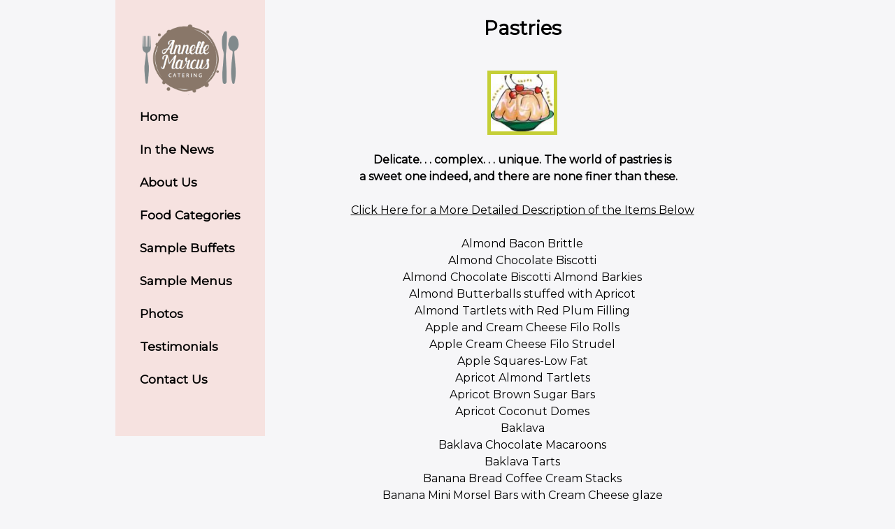

--- FILE ---
content_type: text/html; charset=UTF-8
request_url: http://annettemarcuscatering.com/food_categories/pastries/
body_size: 33612
content:
<!DOCTYPE html>
<html lang="en-US">
<head>
<meta charset="UTF-8">
<meta name="viewport" content="width=device-width, initial-scale=1">
<link rel="profile" href="http://gmpg.org/xfn/11">
<link rel="pingback" href="">

<title>Pastries &#8211; Annette Marcus Catering</title>
<meta name='robots' content='max-image-preview:large' />
<link rel="alternate" type="application/rss+xml" title="Annette Marcus Catering &raquo; Feed" href="http://annettemarcuscatering.com/feed/" />
<link rel="alternate" type="application/rss+xml" title="Annette Marcus Catering &raquo; Comments Feed" href="http://annettemarcuscatering.com/comments/feed/" />
<!-- This site uses the Google Analytics by MonsterInsights plugin v7.10.0 - Using Analytics tracking - https://www.monsterinsights.com/ -->
<!-- Note: MonsterInsights is not currently configured on this site. The site owner needs to authenticate with Google Analytics in the MonsterInsights settings panel. -->
<!-- No UA code set -->
<!-- / Google Analytics by MonsterInsights -->
<script type="text/javascript">
window._wpemojiSettings = {"baseUrl":"https:\/\/s.w.org\/images\/core\/emoji\/14.0.0\/72x72\/","ext":".png","svgUrl":"https:\/\/s.w.org\/images\/core\/emoji\/14.0.0\/svg\/","svgExt":".svg","source":{"concatemoji":"http:\/\/annettemarcuscatering.com\/wp-includes\/js\/wp-emoji-release.min.js?ver=6.2.8"}};
/*! This file is auto-generated */
!function(e,a,t){var n,r,o,i=a.createElement("canvas"),p=i.getContext&&i.getContext("2d");function s(e,t){p.clearRect(0,0,i.width,i.height),p.fillText(e,0,0);e=i.toDataURL();return p.clearRect(0,0,i.width,i.height),p.fillText(t,0,0),e===i.toDataURL()}function c(e){var t=a.createElement("script");t.src=e,t.defer=t.type="text/javascript",a.getElementsByTagName("head")[0].appendChild(t)}for(o=Array("flag","emoji"),t.supports={everything:!0,everythingExceptFlag:!0},r=0;r<o.length;r++)t.supports[o[r]]=function(e){if(p&&p.fillText)switch(p.textBaseline="top",p.font="600 32px Arial",e){case"flag":return s("\ud83c\udff3\ufe0f\u200d\u26a7\ufe0f","\ud83c\udff3\ufe0f\u200b\u26a7\ufe0f")?!1:!s("\ud83c\uddfa\ud83c\uddf3","\ud83c\uddfa\u200b\ud83c\uddf3")&&!s("\ud83c\udff4\udb40\udc67\udb40\udc62\udb40\udc65\udb40\udc6e\udb40\udc67\udb40\udc7f","\ud83c\udff4\u200b\udb40\udc67\u200b\udb40\udc62\u200b\udb40\udc65\u200b\udb40\udc6e\u200b\udb40\udc67\u200b\udb40\udc7f");case"emoji":return!s("\ud83e\udef1\ud83c\udffb\u200d\ud83e\udef2\ud83c\udfff","\ud83e\udef1\ud83c\udffb\u200b\ud83e\udef2\ud83c\udfff")}return!1}(o[r]),t.supports.everything=t.supports.everything&&t.supports[o[r]],"flag"!==o[r]&&(t.supports.everythingExceptFlag=t.supports.everythingExceptFlag&&t.supports[o[r]]);t.supports.everythingExceptFlag=t.supports.everythingExceptFlag&&!t.supports.flag,t.DOMReady=!1,t.readyCallback=function(){t.DOMReady=!0},t.supports.everything||(n=function(){t.readyCallback()},a.addEventListener?(a.addEventListener("DOMContentLoaded",n,!1),e.addEventListener("load",n,!1)):(e.attachEvent("onload",n),a.attachEvent("onreadystatechange",function(){"complete"===a.readyState&&t.readyCallback()})),(e=t.source||{}).concatemoji?c(e.concatemoji):e.wpemoji&&e.twemoji&&(c(e.twemoji),c(e.wpemoji)))}(window,document,window._wpemojiSettings);
</script>
<style type="text/css">
img.wp-smiley,
img.emoji {
	display: inline !important;
	border: none !important;
	box-shadow: none !important;
	height: 1em !important;
	width: 1em !important;
	margin: 0 0.07em !important;
	vertical-align: -0.1em !important;
	background: none !important;
	padding: 0 !important;
}
</style>
	<link rel='stylesheet' id='wp-block-library-css' href='http://annettemarcuscatering.com/wp-includes/css/dist/block-library/style.min.css?ver=6.2.8' type='text/css' media='all' />
<link rel='stylesheet' id='classic-theme-styles-css' href='http://annettemarcuscatering.com/wp-includes/css/classic-themes.min.css?ver=6.2.8' type='text/css' media='all' />
<style id='global-styles-inline-css' type='text/css'>
body{--wp--preset--color--black: #000000;--wp--preset--color--cyan-bluish-gray: #abb8c3;--wp--preset--color--white: #ffffff;--wp--preset--color--pale-pink: #f78da7;--wp--preset--color--vivid-red: #cf2e2e;--wp--preset--color--luminous-vivid-orange: #ff6900;--wp--preset--color--luminous-vivid-amber: #fcb900;--wp--preset--color--light-green-cyan: #7bdcb5;--wp--preset--color--vivid-green-cyan: #00d084;--wp--preset--color--pale-cyan-blue: #8ed1fc;--wp--preset--color--vivid-cyan-blue: #0693e3;--wp--preset--color--vivid-purple: #9b51e0;--wp--preset--gradient--vivid-cyan-blue-to-vivid-purple: linear-gradient(135deg,rgba(6,147,227,1) 0%,rgb(155,81,224) 100%);--wp--preset--gradient--light-green-cyan-to-vivid-green-cyan: linear-gradient(135deg,rgb(122,220,180) 0%,rgb(0,208,130) 100%);--wp--preset--gradient--luminous-vivid-amber-to-luminous-vivid-orange: linear-gradient(135deg,rgba(252,185,0,1) 0%,rgba(255,105,0,1) 100%);--wp--preset--gradient--luminous-vivid-orange-to-vivid-red: linear-gradient(135deg,rgba(255,105,0,1) 0%,rgb(207,46,46) 100%);--wp--preset--gradient--very-light-gray-to-cyan-bluish-gray: linear-gradient(135deg,rgb(238,238,238) 0%,rgb(169,184,195) 100%);--wp--preset--gradient--cool-to-warm-spectrum: linear-gradient(135deg,rgb(74,234,220) 0%,rgb(151,120,209) 20%,rgb(207,42,186) 40%,rgb(238,44,130) 60%,rgb(251,105,98) 80%,rgb(254,248,76) 100%);--wp--preset--gradient--blush-light-purple: linear-gradient(135deg,rgb(255,206,236) 0%,rgb(152,150,240) 100%);--wp--preset--gradient--blush-bordeaux: linear-gradient(135deg,rgb(254,205,165) 0%,rgb(254,45,45) 50%,rgb(107,0,62) 100%);--wp--preset--gradient--luminous-dusk: linear-gradient(135deg,rgb(255,203,112) 0%,rgb(199,81,192) 50%,rgb(65,88,208) 100%);--wp--preset--gradient--pale-ocean: linear-gradient(135deg,rgb(255,245,203) 0%,rgb(182,227,212) 50%,rgb(51,167,181) 100%);--wp--preset--gradient--electric-grass: linear-gradient(135deg,rgb(202,248,128) 0%,rgb(113,206,126) 100%);--wp--preset--gradient--midnight: linear-gradient(135deg,rgb(2,3,129) 0%,rgb(40,116,252) 100%);--wp--preset--duotone--dark-grayscale: url('#wp-duotone-dark-grayscale');--wp--preset--duotone--grayscale: url('#wp-duotone-grayscale');--wp--preset--duotone--purple-yellow: url('#wp-duotone-purple-yellow');--wp--preset--duotone--blue-red: url('#wp-duotone-blue-red');--wp--preset--duotone--midnight: url('#wp-duotone-midnight');--wp--preset--duotone--magenta-yellow: url('#wp-duotone-magenta-yellow');--wp--preset--duotone--purple-green: url('#wp-duotone-purple-green');--wp--preset--duotone--blue-orange: url('#wp-duotone-blue-orange');--wp--preset--font-size--small: 13px;--wp--preset--font-size--medium: 20px;--wp--preset--font-size--large: 36px;--wp--preset--font-size--x-large: 42px;--wp--preset--spacing--20: 0.44rem;--wp--preset--spacing--30: 0.67rem;--wp--preset--spacing--40: 1rem;--wp--preset--spacing--50: 1.5rem;--wp--preset--spacing--60: 2.25rem;--wp--preset--spacing--70: 3.38rem;--wp--preset--spacing--80: 5.06rem;--wp--preset--shadow--natural: 6px 6px 9px rgba(0, 0, 0, 0.2);--wp--preset--shadow--deep: 12px 12px 50px rgba(0, 0, 0, 0.4);--wp--preset--shadow--sharp: 6px 6px 0px rgba(0, 0, 0, 0.2);--wp--preset--shadow--outlined: 6px 6px 0px -3px rgba(255, 255, 255, 1), 6px 6px rgba(0, 0, 0, 1);--wp--preset--shadow--crisp: 6px 6px 0px rgba(0, 0, 0, 1);}:where(.is-layout-flex){gap: 0.5em;}body .is-layout-flow > .alignleft{float: left;margin-inline-start: 0;margin-inline-end: 2em;}body .is-layout-flow > .alignright{float: right;margin-inline-start: 2em;margin-inline-end: 0;}body .is-layout-flow > .aligncenter{margin-left: auto !important;margin-right: auto !important;}body .is-layout-constrained > .alignleft{float: left;margin-inline-start: 0;margin-inline-end: 2em;}body .is-layout-constrained > .alignright{float: right;margin-inline-start: 2em;margin-inline-end: 0;}body .is-layout-constrained > .aligncenter{margin-left: auto !important;margin-right: auto !important;}body .is-layout-constrained > :where(:not(.alignleft):not(.alignright):not(.alignfull)){max-width: var(--wp--style--global--content-size);margin-left: auto !important;margin-right: auto !important;}body .is-layout-constrained > .alignwide{max-width: var(--wp--style--global--wide-size);}body .is-layout-flex{display: flex;}body .is-layout-flex{flex-wrap: wrap;align-items: center;}body .is-layout-flex > *{margin: 0;}:where(.wp-block-columns.is-layout-flex){gap: 2em;}.has-black-color{color: var(--wp--preset--color--black) !important;}.has-cyan-bluish-gray-color{color: var(--wp--preset--color--cyan-bluish-gray) !important;}.has-white-color{color: var(--wp--preset--color--white) !important;}.has-pale-pink-color{color: var(--wp--preset--color--pale-pink) !important;}.has-vivid-red-color{color: var(--wp--preset--color--vivid-red) !important;}.has-luminous-vivid-orange-color{color: var(--wp--preset--color--luminous-vivid-orange) !important;}.has-luminous-vivid-amber-color{color: var(--wp--preset--color--luminous-vivid-amber) !important;}.has-light-green-cyan-color{color: var(--wp--preset--color--light-green-cyan) !important;}.has-vivid-green-cyan-color{color: var(--wp--preset--color--vivid-green-cyan) !important;}.has-pale-cyan-blue-color{color: var(--wp--preset--color--pale-cyan-blue) !important;}.has-vivid-cyan-blue-color{color: var(--wp--preset--color--vivid-cyan-blue) !important;}.has-vivid-purple-color{color: var(--wp--preset--color--vivid-purple) !important;}.has-black-background-color{background-color: var(--wp--preset--color--black) !important;}.has-cyan-bluish-gray-background-color{background-color: var(--wp--preset--color--cyan-bluish-gray) !important;}.has-white-background-color{background-color: var(--wp--preset--color--white) !important;}.has-pale-pink-background-color{background-color: var(--wp--preset--color--pale-pink) !important;}.has-vivid-red-background-color{background-color: var(--wp--preset--color--vivid-red) !important;}.has-luminous-vivid-orange-background-color{background-color: var(--wp--preset--color--luminous-vivid-orange) !important;}.has-luminous-vivid-amber-background-color{background-color: var(--wp--preset--color--luminous-vivid-amber) !important;}.has-light-green-cyan-background-color{background-color: var(--wp--preset--color--light-green-cyan) !important;}.has-vivid-green-cyan-background-color{background-color: var(--wp--preset--color--vivid-green-cyan) !important;}.has-pale-cyan-blue-background-color{background-color: var(--wp--preset--color--pale-cyan-blue) !important;}.has-vivid-cyan-blue-background-color{background-color: var(--wp--preset--color--vivid-cyan-blue) !important;}.has-vivid-purple-background-color{background-color: var(--wp--preset--color--vivid-purple) !important;}.has-black-border-color{border-color: var(--wp--preset--color--black) !important;}.has-cyan-bluish-gray-border-color{border-color: var(--wp--preset--color--cyan-bluish-gray) !important;}.has-white-border-color{border-color: var(--wp--preset--color--white) !important;}.has-pale-pink-border-color{border-color: var(--wp--preset--color--pale-pink) !important;}.has-vivid-red-border-color{border-color: var(--wp--preset--color--vivid-red) !important;}.has-luminous-vivid-orange-border-color{border-color: var(--wp--preset--color--luminous-vivid-orange) !important;}.has-luminous-vivid-amber-border-color{border-color: var(--wp--preset--color--luminous-vivid-amber) !important;}.has-light-green-cyan-border-color{border-color: var(--wp--preset--color--light-green-cyan) !important;}.has-vivid-green-cyan-border-color{border-color: var(--wp--preset--color--vivid-green-cyan) !important;}.has-pale-cyan-blue-border-color{border-color: var(--wp--preset--color--pale-cyan-blue) !important;}.has-vivid-cyan-blue-border-color{border-color: var(--wp--preset--color--vivid-cyan-blue) !important;}.has-vivid-purple-border-color{border-color: var(--wp--preset--color--vivid-purple) !important;}.has-vivid-cyan-blue-to-vivid-purple-gradient-background{background: var(--wp--preset--gradient--vivid-cyan-blue-to-vivid-purple) !important;}.has-light-green-cyan-to-vivid-green-cyan-gradient-background{background: var(--wp--preset--gradient--light-green-cyan-to-vivid-green-cyan) !important;}.has-luminous-vivid-amber-to-luminous-vivid-orange-gradient-background{background: var(--wp--preset--gradient--luminous-vivid-amber-to-luminous-vivid-orange) !important;}.has-luminous-vivid-orange-to-vivid-red-gradient-background{background: var(--wp--preset--gradient--luminous-vivid-orange-to-vivid-red) !important;}.has-very-light-gray-to-cyan-bluish-gray-gradient-background{background: var(--wp--preset--gradient--very-light-gray-to-cyan-bluish-gray) !important;}.has-cool-to-warm-spectrum-gradient-background{background: var(--wp--preset--gradient--cool-to-warm-spectrum) !important;}.has-blush-light-purple-gradient-background{background: var(--wp--preset--gradient--blush-light-purple) !important;}.has-blush-bordeaux-gradient-background{background: var(--wp--preset--gradient--blush-bordeaux) !important;}.has-luminous-dusk-gradient-background{background: var(--wp--preset--gradient--luminous-dusk) !important;}.has-pale-ocean-gradient-background{background: var(--wp--preset--gradient--pale-ocean) !important;}.has-electric-grass-gradient-background{background: var(--wp--preset--gradient--electric-grass) !important;}.has-midnight-gradient-background{background: var(--wp--preset--gradient--midnight) !important;}.has-small-font-size{font-size: var(--wp--preset--font-size--small) !important;}.has-medium-font-size{font-size: var(--wp--preset--font-size--medium) !important;}.has-large-font-size{font-size: var(--wp--preset--font-size--large) !important;}.has-x-large-font-size{font-size: var(--wp--preset--font-size--x-large) !important;}
.wp-block-navigation a:where(:not(.wp-element-button)){color: inherit;}
:where(.wp-block-columns.is-layout-flex){gap: 2em;}
.wp-block-pullquote{font-size: 1.5em;line-height: 1.6;}
</style>
<link rel='stylesheet' id='annette-marcus-catering-style-css' href='http://annettemarcuscatering.com/wp-content/themes/annette-marcus-catering/style.css?ver=6.2.8' type='text/css' media='all' />
<link rel="https://api.w.org/" href="http://annettemarcuscatering.com/wp-json/" /><meta name="generator" content="WordPress 6.2.8" />
<link rel="canonical" href="http://annettemarcuscatering.com/food_categories/pastries/" />
<link rel='shortlink' href='http://annettemarcuscatering.com/?p=103' />
<link rel="alternate" type="application/json+oembed" href="http://annettemarcuscatering.com/wp-json/oembed/1.0/embed?url=http%3A%2F%2Fannettemarcuscatering.com%2Ffood_categories%2Fpastries%2F" />
<link rel="alternate" type="text/xml+oembed" href="http://annettemarcuscatering.com/wp-json/oembed/1.0/embed?url=http%3A%2F%2Fannettemarcuscatering.com%2Ffood_categories%2Fpastries%2F&#038;format=xml" />
	<style type="text/css">
			.site-title a,
		.site-description {
			color: #c4782d;
		}
		</style>
	<style type="text/css" id="custom-background-css">
body.custom-background { background-color: #f6f6f8; }
</style>
	<link rel="icon" href="http://annettemarcuscatering.com/wp-content/uploads/2019/07/cropped-annette-marcus-favicon-32x32.png" sizes="32x32" />
<link rel="icon" href="http://annettemarcuscatering.com/wp-content/uploads/2019/07/cropped-annette-marcus-favicon-192x192.png" sizes="192x192" />
<link rel="apple-touch-icon" href="http://annettemarcuscatering.com/wp-content/uploads/2019/07/cropped-annette-marcus-favicon-180x180.png" />
<meta name="msapplication-TileImage" content="http://annettemarcuscatering.com/wp-content/uploads/2019/07/cropped-annette-marcus-favicon-270x270.png" />
</head>

<body class="food_categories-template-default single single-food_categories postid-103 custom-background group-blog">
<div id="page" class="site">
	<!--<header id="masthead" class="site-header" role="banner">
		<div class="site-branding">
							<p class="site-title"><a href="http://annettemarcuscatering.com/" rel="home">Annette Marcus Catering</a></p>
							<p class="site-description">Total Catering &amp; Event Planning</p>
					</div> .site-branding -->

		<!--<nav id="site-navigation" class="main-navigation" role="navigation">
			<button class="menu-toggle" aria-controls="primary-menu" aria-expanded="false">Primary Menu</button>
			<div id="primary-menu" class="menu"><ul>
<li class="page_item page-item-2"><a href="http://annettemarcuscatering.com/">#2 (no title)</a></li>
<li class="page_item page-item-32"><a href="http://annettemarcuscatering.com/about-annette-marcus-catering/">About Annette Marcus Catering</a></li>
<li class="page_item page-item-236"><a href="http://annettemarcuscatering.com/breads/">Breads</a></li>
<li class="page_item page-item-243"><a href="http://annettemarcuscatering.com/cakes/">Cakes</a></li>
<li class="page_item page-item-247"><a href="http://annettemarcuscatering.com/casseroles/">Casseroles</a></li>
<li class="page_item page-item-37"><a href="http://annettemarcuscatering.com/contact-us/">Contact Us</a></li>
<li class="page_item page-item-253"><a href="http://annettemarcuscatering.com/desserts/">Desserts</a></li>
<li class="page_item page-item-257"><a href="http://annettemarcuscatering.com/dips/">Dips</a></li>
<li class="page_item page-item-260"><a href="http://annettemarcuscatering.com/eggs-and-cheese/">Eggs and Cheese</a></li>
<li class="page_item page-item-264"><a href="http://annettemarcuscatering.com/fish/">Fish</a></li>
<li class="page_item page-item-267"><a href="http://annettemarcuscatering.com/hor-doeuvres/">Hors d’oeuvres</a></li>
<li class="page_item page-item-270"><a href="http://annettemarcuscatering.com/icecream/">Ice Cream and Ice Cream Desserts</a></li>
<li class="page_item page-item-394"><a href="http://annettemarcuscatering.com/it-tastes-jewish/">It Tastes Jewish</a></li>
<li class="page_item page-item-274"><a href="http://annettemarcuscatering.com/kugel/">Kugel</a></li>
<li class="page_item page-item-278"><a href="http://annettemarcuscatering.com/meat/">Meat</a></li>
<li class="page_item page-item-282"><a href="http://annettemarcuscatering.com/muffins/">Muffins</a></li>
<li class="page_item page-item-286"><a href="http://annettemarcuscatering.com/passover/">Passover</a></li>
<li class="page_item page-item-288"><a href="http://annettemarcuscatering.com/pasta/">Pasta</a></li>
<li class="page_item page-item-291"><a href="http://annettemarcuscatering.com/pastries/">Pastries</a></li>
<li class="page_item page-item-76"><a href="http://annettemarcuscatering.com/photos/">Photos</a></li>
<li class="page_item page-item-295"><a href="http://annettemarcuscatering.com/pies/">Pies</a></li>
<li class="page_item page-item-298"><a href="http://annettemarcuscatering.com/potatoes/">Potatoes</a></li>
<li class="page_item page-item-302"><a href="http://annettemarcuscatering.com/poultry/">Poultry</a></li>
<li class="page_item page-item-306"><a href="http://annettemarcuscatering.com/rice/">Rice</a></li>
<li class="page_item page-item-308"><a href="http://annettemarcuscatering.com/salads-and-salad-dressing/">Salads and Salad Dressing</a></li>
<li class="page_item page-item-310"><a href="http://annettemarcuscatering.com/salads-as-an-entree/">Salads as an Entree</a></li>
<li class="page_item page-item-313"><a href="http://annettemarcuscatering.com/sandwiches/">Sandwiches</a></li>
<li class="page_item page-item-317"><a href="http://annettemarcuscatering.com/sauces/">Sauces</a></li>
<li class="page_item page-item-321"><a href="http://annettemarcuscatering.com/soups/">Soups</a></li>
<li class="page_item page-item-327"><a href="http://annettemarcuscatering.com/tarts-and-other-vegetarian-delights/">Tarts and Other Vegetarian Delights</a></li>
<li class="page_item page-item-80"><a href="http://annettemarcuscatering.com/testimonials/">Testimonials</a></li>
<li class="page_item page-item-331"><a href="http://annettemarcuscatering.com/vegetable-salads/">Vegetable Salads</a></li>
<li class="page_item page-item-329"><a href="http://annettemarcuscatering.com/vegetables/">Vegetables</a></li>
</ul></div>
		</nav> #site-navigation -->
	<!--</header> #masthead -->

	<div id="content" class="site-content">
    
<aside id="secondary" class="widget-area" role="complementary">
	<img src="http://annettemarcuscatering.com/wp-content/uploads/2019/07/annette-marcus-logo.png">
	<section id="nav_menu-2" class="widget widget_nav_menu"><div class="menu-left-menu-container"><ul id="menu-left-menu" class="menu"><li id="menu-item-7" class="menu-item menu-item-type-custom menu-item-object-custom menu-item-home menu-item-7"><a href="http://annettemarcuscatering.com/">Home</a></li>
<li id="menu-item-9" class="menu-item menu-item-type-custom menu-item-object-custom menu-item-9"><a href="/news/">In the News</a></li>
<li id="menu-item-34" class="menu-item menu-item-type-post_type menu-item-object-page menu-item-34"><a href="http://annettemarcuscatering.com/about-annette-marcus-catering/">About Us</a></li>
<li id="menu-item-11" class="menu-item menu-item-type-custom menu-item-object-custom menu-item-11"><a href="/food_categories/">Food Categories</a></li>
<li id="menu-item-12" class="menu-item menu-item-type-custom menu-item-object-custom menu-item-12"><a href="/buffet_samples/">Sample Buffets</a></li>
<li id="menu-item-13" class="menu-item menu-item-type-custom menu-item-object-custom menu-item-13"><a href="/menu_choices/">Sample Menus</a></li>
<li id="menu-item-78" class="menu-item menu-item-type-post_type menu-item-object-page menu-item-78"><a href="http://annettemarcuscatering.com/photos/">Photos</a></li>
<li id="menu-item-82" class="menu-item menu-item-type-post_type menu-item-object-page menu-item-82"><a href="http://annettemarcuscatering.com/testimonials/">Testimonials</a></li>
<li id="menu-item-40" class="menu-item menu-item-type-post_type menu-item-object-page menu-item-40"><a href="http://annettemarcuscatering.com/contact-us/">Contact Us</a></li>
</ul></div></section></aside><!-- #secondary -->
	<div id="primary" class="content-area">
		<main id="main" class="site-main" role="main">

		
<article id="post-103" class="post-103 food_categories type-food_categories status-publish hentry">
	<header class="entry-header">
		<h1 class="entry-title">Pastries</h1>	</header><!-- .entry-header -->

	<div class="entry-content">
		<p style="text-align: center;"><img decoding="async" class="aligncenter size-full wp-image-378" style="border: #c5cf37 5px solid;" src="http://annettemarcuscatering.com/wp-content/uploads/2016/06/071104-193654.jpg" alt="071104-193654" width="100" height="91" /></p>
<p style="text-align: center;"><strong>Delicate. . . complex. . . unique. The world of pastries is</strong><br />
<strong>a sweet one indeed, and there are none finer than these.   </strong></p>
<p style="text-align: center;"><a href="/pastries">Click Here for a More Detailed Description of the Items Below</a></p>
<p style="text-align: center;">Almond Bacon Brittle<br />
Almond Chocolate Biscotti<br />
Almond Chocolate Biscotti Almond Barkies<br />
Almond Butterballs stuffed with Apricot<br />
Almond Tartlets with Red Plum Filling<br />
Apple and Cream Cheese Filo Rolls<br />
Apple Cream Cheese Filo Strudel<br />
Apple Squares-Low Fat<br />
Apricot Almond Tartlets<br />
Apricot Brown Sugar Bars<br />
Apricot Coconut Domes<br />
Baklava<br />
Baklava Chocolate Macaroons<br />
Baklava Tarts<br />
Banana Bread Coffee Cream Stacks<br />
Banana Mini Morsel Bars with Cream Cheese glaze<br />
Bananas Foster Baby Cakes<br />
Banana Cream Pudding Bites<br />
Beach Brownies with Butterscotch Chips<br />
Biscotti Caramel Pecan<br />
Biscotti Cranberry Pistachio<br />
Biscotti with Lemon, Pine nuts and Thyme<br />
Biscotti Chocolate Bittersweet<br />
Biscotti Chocolate Chip<br />
Blonde Brownies<br />
Blueberry Cheesecake Bars<br />
Blueberry Tartlets<br />
Bonnie Bars with Chocolate Marble<br />
Brownie Shortbread Bars<br />
Brownies Black and White<br />
Brownies Chocolate Peanut Butter<br />
Brownie Cups with Caramel Pecans<br />
Brown Sugar and Spice Ruggelah<br />
Brownie Fudge filled with toasted Walnuts<br />
Brownies Amaretta<br />
Brownies filled with toasted Walnuts<br />
Brownies Praline<br />
Brownies topped with Pistachios, Craisins and Ginger<br />
Brownies Espresso Chocolate<br />
Brownies with Oatmeal crust<br />
Brownies Oreo Cream  Cheese<br />
Brownies with Orange Kiss Icing<br />
Brownies with sugared Cranberries<br />
Brownies with white Chocolate Chips<br />
Brownies Mexican<br />
Brownies Mudslide<br />
Brownies Praline<br />
Butter and Raisin Tartlets<br />
Butter Pecan Turtle Squares<br />
Butterscotch Cheesecake Bars<br />
Cappuccino Caramel Oat Bars<br />
Caramel Apple Bites<br />
Caramel Apple Butter Cookies<br />
Caramel Apple Cheeecake Bars with Crunchy Streusel Topping<br />
Caramel Brownies<br />
Caramel Coconut Nut Bars<br />
Caramel Salted Brownies<br />
Caramel Snicker Bars<br />
Caramel Walnut Bars<br />
Carrot cupcakes with Cream cheese frosting<br />
Cashew Brittle<br />
Charlene&#8217;s Puppy Chow<br />
Cheesecake Cookies<br />
Cheesecake Minis<br />
Cheesecake Minis Topped with Lemon Curd<br />
Cheesecake Pina Colada minis<br />
Cherry Cheese Turnovers<br />
Cherry Cheesecake Brownies<br />
Cherry Chocolate Cheesecake Cups<br />
Cherry Crumble Streusel Bars<br />
Chocolate Apricot Strudel<br />
Chocolate Banana Filo Triangles<br />
Chocolate Chess Tartlets<br />
Chocolate Peanut Acorn Drops<br />
Chocolate Bourbon Balls<br />
Chocolate Cakes with Peanut Butter<br />
Chocolate Caramel Oat Squares<br />
Chocolate Caramel Chews with Smoked Sea Salt<br />
Chocolate Cheesecake Squares<br />
Chocolate Cherry Biscotti<br />
Chocolate Chip Biscotti<br />
Chocolate Chip Fig Bars<br />
Chocolate Coconut Bars<br />
Chocolate Coconut Petit Fours<br />
Chocolate dipped Banana Bon Bons<br />
Chocolate dipped Butterscotch Logs<br />
with toasted Almonds<br />
Chocolate dipped Caramels with Sea salt<br />
Chocolate dipped Tortilla Chips with Sprinkles<br />
Chocolate Frosted Brownies Bites<br />
Chocolate Fudgy Melt in Your Mouth<br />
Chocolate glazed Teacakes<br />
Chocolate Kisses with Chocolate Glaze<br />
Chocolate Layer Bars<br />
Chocolate Macaroons<br />
Chocolate Macaroons with Pecans<br />
Chocolate Meringue Kisses<br />
Chocolate Mousse Truffles<br />
Chocolate Nut Clusters<br />
Chocolate Peanut Butter Fudge<br />
Chocolate Peanut Butter Cheesecake Bars<br />
Chocolate Peanut Butter Cup Tartelettes<br />
Chocolate Peanut Butter Fudge Cups<br />
Chocolate Pecan Carmel Bars<br />
Chocolate Peppermint Bark<br />
Chocolate Peppermint Cheesecake Minis<br />
Chocolate Raspberry Bars<br />
Chocolate Raspberry Brownies<br />
Chocolate Shortbread dipped in Chocoate<br />
Chocolate Shortbread with Pistachio Crumbles<br />
Chocolate Toffee Diamond Bars<br />
Chocolatea Mocha Cheesecake Minis<br />
Chocolate Walnut Tassies<br />
Chocolate Whoopie Pie Minis<br />
Cinco de Mayo Churro Cupcakes with Cream Cheese Cinnamon Frosting<br />
Churro Boats filled with . . .<br />
Mexican Chocolate Mousse/Cheesecake Mousse/Dulce de Leche Mousse<br />
Cinnamon Chip Gems<br />
Cinnamon Pecan Shortbread<br />
Cinnamon Shortbread Diamonds<br />
Classic Lemon Squares, only better!<br />
Coconut Lime Snowball Minis<br />
Coffee Chocolate Truffles<br />
Coffee Meringues<br />
Cognac Laced Truffles<br />
Cookies and Cream Cheesecake Squares<br />
Cranberry Apple Strudel Rolls<br />
Cranberry Cheese Bars<br />
Cranberry Orange Cream Cheese minis<br />
Cranberry Streusel Bars<br />
Cranberry Squares<br />
Cream and Lime Zest<br />
Cream Cheese Brownies<br />
Danish Almond Minis<br />
Date Crumb Bars<br />
Date Nut Mundel Bread<br />
Decadent Chocolate Truffles<br />
Dipped Mundel Bread<br />
Double Nut Toffee Brownie Bars<br />
Doughnuts while you Wait<br />
Dulce de Leche Chocolate Cups<br />
Ducle de Leche Chocolate Tartelettes<br />
Eagle Brand Layered Bars<br />
Fig-Chip Bourbon Balls<br />
Filling and Chocolate Glaze<br />
Filo Purses with Caramel and Coconut<br />
Flourless Chocolate Brownies with Marble Glaze<br />
Fruit and Nut Biscotti<br />
Fudge Cups<br />
Fudge Peanut Brownies<br />
Ginger Lime Squares<br />
Gingerbread Blondies with Lemon drizzle<br />
Glaze and Pistachio Crunch<br />
Gloria&#8217;s Mundel Loaf Bread<br />
Grasshopper Brownies<br />
Haystacks with crunchy Pecans and Peanuts<br />
Heath Bar Biscotti<br />
Heavenly Bites with Almonds and Pecans<br />
Hershey&#8217;s Mini Kiss Peanut Blossoms<br />
Honey Bunches of Oats<br />
Hoosier Peanut Bars<br />
Key Lime Tarts with fresh Cream and Lime Zest<br />
Lemon Blossom Tea Cakes<br />
Lemon Blueberry Crunch Bars<br />
Lemon Brownies with Lemon Zest glaze<br />
Lemon Cupcakes with Cream Cheese Icing<br />
Lemon Orange Cream Cheese Danish<br />
Lemon Squares<br />
Lime Pecan Buttons<br />
Limoncello Cupcakes<br />
Lemon drop Cakelettes with Lemon glaze<br />
Lemon Fig Bars<br />
Lemon Ginger Biscotti<br />
Lemon Sours<br />
Macadamia Cheese Squares<br />
Macadamia Nut and Morsel Bars<br />
Macaroons<br />
Marble Bark<br />
Marbled Double Chocolate Cheesecake Squares<br />
Marilyn&#8217;s Cheese Chocolate Mini Cupcakes<br />
Mice Shortbreads with Long Tails<br />
Mini Cheesecakes with your favorite toppings<br />
Mini Raspberry Shooters<br />
Mint Chocolate Layer Bars<br />
Minty Brownies<br />
Mocha Toffee Cheesecake Minis<br />
Mo&#8217;s Outrageous Brownies<br />
Mundel Bread-a Classic!<br />
Ohio Buckeyes<br />
Orange Kissed Chocolate Brownies<br />
Oreo Bars &#8211; triple Chocolate!<br />
Oreo Cheesecake Bars with Oreo Crumb Topping<br />
Oreo Cheesecake Minis with Cream<br />
Oreo Ice Cream Tarts<br />
Oreo Truffles with chocolate drizzle<br />
Palm Beach Biscotti<br />
PBJ Bars<br />
Peanut Butter Balls rolled in Chocolate<br />
Peanut Butter Caramel Toffee Chocolate Chip Cookie Bars<br />
Peanut Butter Cheesecake Bites<br />
Peanut Butter Cheesecake Toffee Brownies<br />
Peanut Butter Chocolate Bars<br />
Peanut Butter Chocolate Chip Tassies<br />
Peanut Butter Chocolate Crumb Bars<br />
Peanut Butter Cup Brownies<br />
Peanut Butter Cups<br />
Peanut Butter Fudge<br />
Peanut Butter Fudge cups with Hershey’s Kisses<br />
Peanut Butter Krispy Treats<br />
Peanut Butter Truffles<br />
Peanut Pretzel Bark<br />
Pecan Bars with Sugar and Spice<br />
Pecan bottom Brown Sugar Cheesecake Bars<br />
Pecan Chocolate Coated Candy<br />
Pecan Graham Bars<br />
Pecan Honey Bars<br />
Pecan Pie Brownies<br />
Pecan Pie Truffles<br />
Pecan Pie Shortbread Bars<br />
Pecan Pralines<br />
Pecan Sandies<br />
Pecan Shortbread Logs with Apricot glaze<br />
Pecan Shortbread Logs with Raspberry glaze<br />
Pecan Pralines<br />
Pecan Tassies<br />
Pine Nut Caramel Bars<br />
Pistachio Almond Bark<br />
Pistachio Lemon Bars with Confectioners&#8217; Sugar<br />
Powdered Sugar Brownies<br />
Pumpkin Bars<br />
Pumpkin Bars with Chai White Chocolate drizzle<br />
Pumpkin Cheesecake Bars with Black Bottom Crust and Caramel Drizzle<br />
Pumpkin Cheesecake Bars with toasted Pecans<br />
Raspberry Cheesecake Brownies<br />
Raspberry Chocolate Bars<br />
Raspberry Cream Cheese Brownies<br />
Raspberry Crumb Bars<br />
Reese&#8217;s Peanut Butter Bars<br />
Reese&#8217;s Peanut Butter Cheesecake minis<br />
Reese&#8217;s Peanut Butter Cupcakes<br />
Rocky Road Brownies<br />
Rocky Road Squares with Peanuts<br />
Ruby Red Date Bars<br />
Salted Peanut Chews<br />
Sand Tarts with dusted Confectioners&#8217; Sugar<br />
Sesame Biscotti<br />
Shortbread<br />
Shortbread with Pecans and Brown Sugar<br />
S&#8217;Mores Layer Bars<br />
S&#8217;Mores Pops<br />
Snickers/Milky Way Brownies<br />
Snowballs Lemon Coconut<br />
Sopapilla Cheesecake Bars<br />
Sugar and Almond Croquant Crisps<br />
Sugared Nut Strudel<br />
Surprise Kisses<br />
Sweet Tortilla Chips with Powdered Sugar Glaze<br />
Texas Pecan Muffins<br />
Toffee Bars with Chocolate Glaze<br />
Toffee Bars with Pecans<br />
Toffee Brownies Bites<br />
Toffee Candy Topped Brownies<br />
Triple Chocolate Brownies with Cinnamon Cream Frosting<br />
Triple Chocolate Oreo Bars<br />
Walnut Orange Tassies<br />
Walnut Raspberry Brownies<br />
White Chocolate Apricot Bars<br />
White Chocolate Peanut Butter Cups<br />
Whoopee Pies<br />
Zoomies</p>
	</div><!-- .entry-content -->

	<footer class="entry-footer">
			</footer><!-- .entry-footer -->
</article><!-- #post-## -->

	<nav class="navigation post-navigation" aria-label="Posts">
		<h2 class="screen-reader-text">Post navigation</h2>
		<div class="nav-links"><div class="nav-previous"><a href="http://annettemarcuscatering.com/food_categories/pies/" rel="prev">Pies</a></div><div class="nav-next"><a href="http://annettemarcuscatering.com/food_categories/pasta/" rel="next">Pasta</a></div></div>
	</nav>
		</main><!-- #main -->
	</div><!-- #primary -->


	</div><!-- #content -->

	<footer id="colophon" class="site-footer" role="contentinfo">
		<div class="site-info">
		      <p align="center">
                <font color="#000000">© 2020 Annette Marcus Catering. All rights reserved.<br>
                
              
              </p>
        </div><!-- .site-info -->
	</footer><!-- #colophon -->
</div><!-- #page -->

<script type='text/javascript' src='http://annettemarcuscatering.com/wp-content/themes/annette-marcus-catering/js/navigation.js?ver=20151215' id='annette-marcus-catering-navigation-js'></script>
<script type='text/javascript' src='http://annettemarcuscatering.com/wp-content/themes/annette-marcus-catering/js/skip-link-focus-fix.js?ver=20151215' id='annette-marcus-catering-skip-link-focus-fix-js'></script>

</body>
</html>
